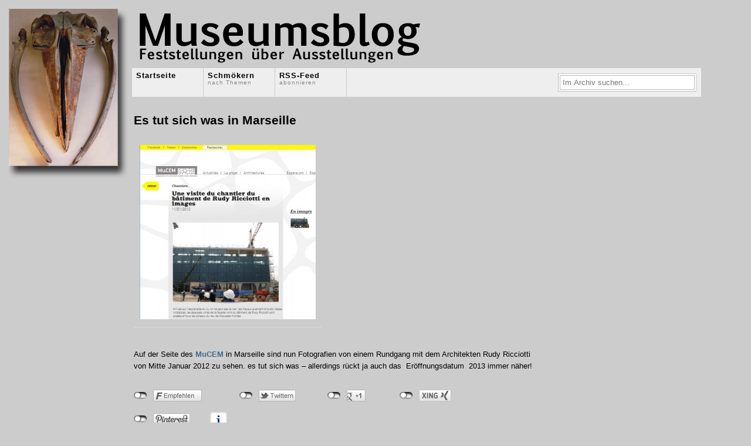

--- FILE ---
content_type: text/html; charset=UTF-8
request_url: http://www.museumsblog.de/2012/01/es-tut-sich-was-in-marseille.html
body_size: 10364
content:
<!DOCTYPE html PUBLIC "-//W3C//DTD XHTML 1.0 Transitional//EN" 
"http://www.w3.org/TR/xhtml1/DTD/xhtml1-transitional.dtd">

<html xmlns="http://www.w3.org/1999/xhtml">
<head profile="http://gmpg.org/xfn/11">
<meta http-equiv="Content-Type" content="text/html; charset=UTF-8" />
<title>  Es tut sich was in Marseille - Museumsblog</title>
<meta http-equiv="Content-Type" content="text/html; charset=utf-8"/>
<meta name="generator" content="WordPress 6.7.4" />
<link rel="stylesheet" href="http://www.museumsblog.de/wp-content/themes/gridfocus/style.css" type="text/css" media="screen" />
<link rel="alternate" type="application/rss+xml" title="Museumsblog RSS Feed" href="http://www.museumsblog.de/feed" />
<meta name='robots' content='max-image-preview:large' />
	<style>img:is([sizes="auto" i], [sizes^="auto," i]) { contain-intrinsic-size: 3000px 1500px }</style>
	<link rel='dns-prefetch' href='//www.museumsblog.de' />
<link rel="alternate" type="application/rss+xml" title="Museumsblog &raquo; Es tut sich was in Marseille-Kommentar-Feed" href="http://www.museumsblog.de/2012/01/es-tut-sich-was-in-marseille.html/feed" />
<script type="text/javascript">
/* <![CDATA[ */
window._wpemojiSettings = {"baseUrl":"https:\/\/s.w.org\/images\/core\/emoji\/15.0.3\/72x72\/","ext":".png","svgUrl":"https:\/\/s.w.org\/images\/core\/emoji\/15.0.3\/svg\/","svgExt":".svg","source":{"concatemoji":"http:\/\/www.museumsblog.de\/wp-includes\/js\/wp-emoji-release.min.js?ver=6.7.4"}};
/*! This file is auto-generated */
!function(i,n){var o,s,e;function c(e){try{var t={supportTests:e,timestamp:(new Date).valueOf()};sessionStorage.setItem(o,JSON.stringify(t))}catch(e){}}function p(e,t,n){e.clearRect(0,0,e.canvas.width,e.canvas.height),e.fillText(t,0,0);var t=new Uint32Array(e.getImageData(0,0,e.canvas.width,e.canvas.height).data),r=(e.clearRect(0,0,e.canvas.width,e.canvas.height),e.fillText(n,0,0),new Uint32Array(e.getImageData(0,0,e.canvas.width,e.canvas.height).data));return t.every(function(e,t){return e===r[t]})}function u(e,t,n){switch(t){case"flag":return n(e,"\ud83c\udff3\ufe0f\u200d\u26a7\ufe0f","\ud83c\udff3\ufe0f\u200b\u26a7\ufe0f")?!1:!n(e,"\ud83c\uddfa\ud83c\uddf3","\ud83c\uddfa\u200b\ud83c\uddf3")&&!n(e,"\ud83c\udff4\udb40\udc67\udb40\udc62\udb40\udc65\udb40\udc6e\udb40\udc67\udb40\udc7f","\ud83c\udff4\u200b\udb40\udc67\u200b\udb40\udc62\u200b\udb40\udc65\u200b\udb40\udc6e\u200b\udb40\udc67\u200b\udb40\udc7f");case"emoji":return!n(e,"\ud83d\udc26\u200d\u2b1b","\ud83d\udc26\u200b\u2b1b")}return!1}function f(e,t,n){var r="undefined"!=typeof WorkerGlobalScope&&self instanceof WorkerGlobalScope?new OffscreenCanvas(300,150):i.createElement("canvas"),a=r.getContext("2d",{willReadFrequently:!0}),o=(a.textBaseline="top",a.font="600 32px Arial",{});return e.forEach(function(e){o[e]=t(a,e,n)}),o}function t(e){var t=i.createElement("script");t.src=e,t.defer=!0,i.head.appendChild(t)}"undefined"!=typeof Promise&&(o="wpEmojiSettingsSupports",s=["flag","emoji"],n.supports={everything:!0,everythingExceptFlag:!0},e=new Promise(function(e){i.addEventListener("DOMContentLoaded",e,{once:!0})}),new Promise(function(t){var n=function(){try{var e=JSON.parse(sessionStorage.getItem(o));if("object"==typeof e&&"number"==typeof e.timestamp&&(new Date).valueOf()<e.timestamp+604800&&"object"==typeof e.supportTests)return e.supportTests}catch(e){}return null}();if(!n){if("undefined"!=typeof Worker&&"undefined"!=typeof OffscreenCanvas&&"undefined"!=typeof URL&&URL.createObjectURL&&"undefined"!=typeof Blob)try{var e="postMessage("+f.toString()+"("+[JSON.stringify(s),u.toString(),p.toString()].join(",")+"));",r=new Blob([e],{type:"text/javascript"}),a=new Worker(URL.createObjectURL(r),{name:"wpTestEmojiSupports"});return void(a.onmessage=function(e){c(n=e.data),a.terminate(),t(n)})}catch(e){}c(n=f(s,u,p))}t(n)}).then(function(e){for(var t in e)n.supports[t]=e[t],n.supports.everything=n.supports.everything&&n.supports[t],"flag"!==t&&(n.supports.everythingExceptFlag=n.supports.everythingExceptFlag&&n.supports[t]);n.supports.everythingExceptFlag=n.supports.everythingExceptFlag&&!n.supports.flag,n.DOMReady=!1,n.readyCallback=function(){n.DOMReady=!0}}).then(function(){return e}).then(function(){var e;n.supports.everything||(n.readyCallback(),(e=n.source||{}).concatemoji?t(e.concatemoji):e.wpemoji&&e.twemoji&&(t(e.twemoji),t(e.wpemoji)))}))}((window,document),window._wpemojiSettings);
/* ]]> */
</script>
<link rel='stylesheet' id='twoclick-social-media-buttons-css' href='http://www.museumsblog.de/wp-content/plugins/2-click-socialmedia-buttons/css/socialshareprivacy-min.css?ver=1.6.4' type='text/css' media='all' />
<style id='wp-emoji-styles-inline-css' type='text/css'>

	img.wp-smiley, img.emoji {
		display: inline !important;
		border: none !important;
		box-shadow: none !important;
		height: 1em !important;
		width: 1em !important;
		margin: 0 0.07em !important;
		vertical-align: -0.1em !important;
		background: none !important;
		padding: 0 !important;
	}
</style>
<link rel='stylesheet' id='wp-block-library-css' href='http://www.museumsblog.de/wp-includes/css/dist/block-library/style.min.css?ver=6.7.4' type='text/css' media='all' />
<style id='classic-theme-styles-inline-css' type='text/css'>
/*! This file is auto-generated */
.wp-block-button__link{color:#fff;background-color:#32373c;border-radius:9999px;box-shadow:none;text-decoration:none;padding:calc(.667em + 2px) calc(1.333em + 2px);font-size:1.125em}.wp-block-file__button{background:#32373c;color:#fff;text-decoration:none}
</style>
<style id='global-styles-inline-css' type='text/css'>
:root{--wp--preset--aspect-ratio--square: 1;--wp--preset--aspect-ratio--4-3: 4/3;--wp--preset--aspect-ratio--3-4: 3/4;--wp--preset--aspect-ratio--3-2: 3/2;--wp--preset--aspect-ratio--2-3: 2/3;--wp--preset--aspect-ratio--16-9: 16/9;--wp--preset--aspect-ratio--9-16: 9/16;--wp--preset--color--black: #000000;--wp--preset--color--cyan-bluish-gray: #abb8c3;--wp--preset--color--white: #ffffff;--wp--preset--color--pale-pink: #f78da7;--wp--preset--color--vivid-red: #cf2e2e;--wp--preset--color--luminous-vivid-orange: #ff6900;--wp--preset--color--luminous-vivid-amber: #fcb900;--wp--preset--color--light-green-cyan: #7bdcb5;--wp--preset--color--vivid-green-cyan: #00d084;--wp--preset--color--pale-cyan-blue: #8ed1fc;--wp--preset--color--vivid-cyan-blue: #0693e3;--wp--preset--color--vivid-purple: #9b51e0;--wp--preset--gradient--vivid-cyan-blue-to-vivid-purple: linear-gradient(135deg,rgba(6,147,227,1) 0%,rgb(155,81,224) 100%);--wp--preset--gradient--light-green-cyan-to-vivid-green-cyan: linear-gradient(135deg,rgb(122,220,180) 0%,rgb(0,208,130) 100%);--wp--preset--gradient--luminous-vivid-amber-to-luminous-vivid-orange: linear-gradient(135deg,rgba(252,185,0,1) 0%,rgba(255,105,0,1) 100%);--wp--preset--gradient--luminous-vivid-orange-to-vivid-red: linear-gradient(135deg,rgba(255,105,0,1) 0%,rgb(207,46,46) 100%);--wp--preset--gradient--very-light-gray-to-cyan-bluish-gray: linear-gradient(135deg,rgb(238,238,238) 0%,rgb(169,184,195) 100%);--wp--preset--gradient--cool-to-warm-spectrum: linear-gradient(135deg,rgb(74,234,220) 0%,rgb(151,120,209) 20%,rgb(207,42,186) 40%,rgb(238,44,130) 60%,rgb(251,105,98) 80%,rgb(254,248,76) 100%);--wp--preset--gradient--blush-light-purple: linear-gradient(135deg,rgb(255,206,236) 0%,rgb(152,150,240) 100%);--wp--preset--gradient--blush-bordeaux: linear-gradient(135deg,rgb(254,205,165) 0%,rgb(254,45,45) 50%,rgb(107,0,62) 100%);--wp--preset--gradient--luminous-dusk: linear-gradient(135deg,rgb(255,203,112) 0%,rgb(199,81,192) 50%,rgb(65,88,208) 100%);--wp--preset--gradient--pale-ocean: linear-gradient(135deg,rgb(255,245,203) 0%,rgb(182,227,212) 50%,rgb(51,167,181) 100%);--wp--preset--gradient--electric-grass: linear-gradient(135deg,rgb(202,248,128) 0%,rgb(113,206,126) 100%);--wp--preset--gradient--midnight: linear-gradient(135deg,rgb(2,3,129) 0%,rgb(40,116,252) 100%);--wp--preset--font-size--small: 13px;--wp--preset--font-size--medium: 20px;--wp--preset--font-size--large: 36px;--wp--preset--font-size--x-large: 42px;--wp--preset--spacing--20: 0.44rem;--wp--preset--spacing--30: 0.67rem;--wp--preset--spacing--40: 1rem;--wp--preset--spacing--50: 1.5rem;--wp--preset--spacing--60: 2.25rem;--wp--preset--spacing--70: 3.38rem;--wp--preset--spacing--80: 5.06rem;--wp--preset--shadow--natural: 6px 6px 9px rgba(0, 0, 0, 0.2);--wp--preset--shadow--deep: 12px 12px 50px rgba(0, 0, 0, 0.4);--wp--preset--shadow--sharp: 6px 6px 0px rgba(0, 0, 0, 0.2);--wp--preset--shadow--outlined: 6px 6px 0px -3px rgba(255, 255, 255, 1), 6px 6px rgba(0, 0, 0, 1);--wp--preset--shadow--crisp: 6px 6px 0px rgba(0, 0, 0, 1);}:where(.is-layout-flex){gap: 0.5em;}:where(.is-layout-grid){gap: 0.5em;}body .is-layout-flex{display: flex;}.is-layout-flex{flex-wrap: wrap;align-items: center;}.is-layout-flex > :is(*, div){margin: 0;}body .is-layout-grid{display: grid;}.is-layout-grid > :is(*, div){margin: 0;}:where(.wp-block-columns.is-layout-flex){gap: 2em;}:where(.wp-block-columns.is-layout-grid){gap: 2em;}:where(.wp-block-post-template.is-layout-flex){gap: 1.25em;}:where(.wp-block-post-template.is-layout-grid){gap: 1.25em;}.has-black-color{color: var(--wp--preset--color--black) !important;}.has-cyan-bluish-gray-color{color: var(--wp--preset--color--cyan-bluish-gray) !important;}.has-white-color{color: var(--wp--preset--color--white) !important;}.has-pale-pink-color{color: var(--wp--preset--color--pale-pink) !important;}.has-vivid-red-color{color: var(--wp--preset--color--vivid-red) !important;}.has-luminous-vivid-orange-color{color: var(--wp--preset--color--luminous-vivid-orange) !important;}.has-luminous-vivid-amber-color{color: var(--wp--preset--color--luminous-vivid-amber) !important;}.has-light-green-cyan-color{color: var(--wp--preset--color--light-green-cyan) !important;}.has-vivid-green-cyan-color{color: var(--wp--preset--color--vivid-green-cyan) !important;}.has-pale-cyan-blue-color{color: var(--wp--preset--color--pale-cyan-blue) !important;}.has-vivid-cyan-blue-color{color: var(--wp--preset--color--vivid-cyan-blue) !important;}.has-vivid-purple-color{color: var(--wp--preset--color--vivid-purple) !important;}.has-black-background-color{background-color: var(--wp--preset--color--black) !important;}.has-cyan-bluish-gray-background-color{background-color: var(--wp--preset--color--cyan-bluish-gray) !important;}.has-white-background-color{background-color: var(--wp--preset--color--white) !important;}.has-pale-pink-background-color{background-color: var(--wp--preset--color--pale-pink) !important;}.has-vivid-red-background-color{background-color: var(--wp--preset--color--vivid-red) !important;}.has-luminous-vivid-orange-background-color{background-color: var(--wp--preset--color--luminous-vivid-orange) !important;}.has-luminous-vivid-amber-background-color{background-color: var(--wp--preset--color--luminous-vivid-amber) !important;}.has-light-green-cyan-background-color{background-color: var(--wp--preset--color--light-green-cyan) !important;}.has-vivid-green-cyan-background-color{background-color: var(--wp--preset--color--vivid-green-cyan) !important;}.has-pale-cyan-blue-background-color{background-color: var(--wp--preset--color--pale-cyan-blue) !important;}.has-vivid-cyan-blue-background-color{background-color: var(--wp--preset--color--vivid-cyan-blue) !important;}.has-vivid-purple-background-color{background-color: var(--wp--preset--color--vivid-purple) !important;}.has-black-border-color{border-color: var(--wp--preset--color--black) !important;}.has-cyan-bluish-gray-border-color{border-color: var(--wp--preset--color--cyan-bluish-gray) !important;}.has-white-border-color{border-color: var(--wp--preset--color--white) !important;}.has-pale-pink-border-color{border-color: var(--wp--preset--color--pale-pink) !important;}.has-vivid-red-border-color{border-color: var(--wp--preset--color--vivid-red) !important;}.has-luminous-vivid-orange-border-color{border-color: var(--wp--preset--color--luminous-vivid-orange) !important;}.has-luminous-vivid-amber-border-color{border-color: var(--wp--preset--color--luminous-vivid-amber) !important;}.has-light-green-cyan-border-color{border-color: var(--wp--preset--color--light-green-cyan) !important;}.has-vivid-green-cyan-border-color{border-color: var(--wp--preset--color--vivid-green-cyan) !important;}.has-pale-cyan-blue-border-color{border-color: var(--wp--preset--color--pale-cyan-blue) !important;}.has-vivid-cyan-blue-border-color{border-color: var(--wp--preset--color--vivid-cyan-blue) !important;}.has-vivid-purple-border-color{border-color: var(--wp--preset--color--vivid-purple) !important;}.has-vivid-cyan-blue-to-vivid-purple-gradient-background{background: var(--wp--preset--gradient--vivid-cyan-blue-to-vivid-purple) !important;}.has-light-green-cyan-to-vivid-green-cyan-gradient-background{background: var(--wp--preset--gradient--light-green-cyan-to-vivid-green-cyan) !important;}.has-luminous-vivid-amber-to-luminous-vivid-orange-gradient-background{background: var(--wp--preset--gradient--luminous-vivid-amber-to-luminous-vivid-orange) !important;}.has-luminous-vivid-orange-to-vivid-red-gradient-background{background: var(--wp--preset--gradient--luminous-vivid-orange-to-vivid-red) !important;}.has-very-light-gray-to-cyan-bluish-gray-gradient-background{background: var(--wp--preset--gradient--very-light-gray-to-cyan-bluish-gray) !important;}.has-cool-to-warm-spectrum-gradient-background{background: var(--wp--preset--gradient--cool-to-warm-spectrum) !important;}.has-blush-light-purple-gradient-background{background: var(--wp--preset--gradient--blush-light-purple) !important;}.has-blush-bordeaux-gradient-background{background: var(--wp--preset--gradient--blush-bordeaux) !important;}.has-luminous-dusk-gradient-background{background: var(--wp--preset--gradient--luminous-dusk) !important;}.has-pale-ocean-gradient-background{background: var(--wp--preset--gradient--pale-ocean) !important;}.has-electric-grass-gradient-background{background: var(--wp--preset--gradient--electric-grass) !important;}.has-midnight-gradient-background{background: var(--wp--preset--gradient--midnight) !important;}.has-small-font-size{font-size: var(--wp--preset--font-size--small) !important;}.has-medium-font-size{font-size: var(--wp--preset--font-size--medium) !important;}.has-large-font-size{font-size: var(--wp--preset--font-size--large) !important;}.has-x-large-font-size{font-size: var(--wp--preset--font-size--x-large) !important;}
:where(.wp-block-post-template.is-layout-flex){gap: 1.25em;}:where(.wp-block-post-template.is-layout-grid){gap: 1.25em;}
:where(.wp-block-columns.is-layout-flex){gap: 2em;}:where(.wp-block-columns.is-layout-grid){gap: 2em;}
:root :where(.wp-block-pullquote){font-size: 1.5em;line-height: 1.6;}
</style>
<link rel='stylesheet' id='taxopress-frontend-css-css' href='http://www.museumsblog.de/wp-content/plugins/simple-tags/assets/frontend/css/frontend.css?ver=3.33.0' type='text/css' media='all' />
<style id='akismet-widget-style-inline-css' type='text/css'>

			.a-stats {
				--akismet-color-mid-green: #357b49;
				--akismet-color-white: #fff;
				--akismet-color-light-grey: #f6f7f7;

				max-width: 350px;
				width: auto;
			}

			.a-stats * {
				all: unset;
				box-sizing: border-box;
			}

			.a-stats strong {
				font-weight: 600;
			}

			.a-stats a.a-stats__link,
			.a-stats a.a-stats__link:visited,
			.a-stats a.a-stats__link:active {
				background: var(--akismet-color-mid-green);
				border: none;
				box-shadow: none;
				border-radius: 8px;
				color: var(--akismet-color-white);
				cursor: pointer;
				display: block;
				font-family: -apple-system, BlinkMacSystemFont, 'Segoe UI', 'Roboto', 'Oxygen-Sans', 'Ubuntu', 'Cantarell', 'Helvetica Neue', sans-serif;
				font-weight: 500;
				padding: 12px;
				text-align: center;
				text-decoration: none;
				transition: all 0.2s ease;
			}

			/* Extra specificity to deal with TwentyTwentyOne focus style */
			.widget .a-stats a.a-stats__link:focus {
				background: var(--akismet-color-mid-green);
				color: var(--akismet-color-white);
				text-decoration: none;
			}

			.a-stats a.a-stats__link:hover {
				filter: brightness(110%);
				box-shadow: 0 4px 12px rgba(0, 0, 0, 0.06), 0 0 2px rgba(0, 0, 0, 0.16);
			}

			.a-stats .count {
				color: var(--akismet-color-white);
				display: block;
				font-size: 1.5em;
				line-height: 1.4;
				padding: 0 13px;
				white-space: nowrap;
			}
		
</style>
<script type="text/javascript" src="https://ajax.googleapis.com/ajax/libs/prototype/1.7.1.0/prototype.js?ver=1.7.1" id="prototype-js"></script>
<script type="text/javascript" src="https://ajax.googleapis.com/ajax/libs/scriptaculous/1.9.0/scriptaculous.js?ver=1.9.0" id="scriptaculous-root-js"></script>
<script type="text/javascript" src="https://ajax.googleapis.com/ajax/libs/scriptaculous/1.9.0/effects.js?ver=1.9.0" id="scriptaculous-effects-js"></script>
<script type="text/javascript" src="http://www.museumsblog.de/wp-content/plugins/lightbox-2/lightbox-resize.js?ver=1.8" id="lightbox-js"></script>
<script type="text/javascript" src="http://www.museumsblog.de/wp-includes/js/jquery/jquery.min.js?ver=3.7.1" id="jquery-core-js"></script>
<script type="text/javascript" src="http://www.museumsblog.de/wp-includes/js/jquery/jquery-migrate.min.js?ver=3.4.1" id="jquery-migrate-js"></script>
<script type="text/javascript" src="http://www.museumsblog.de/wp-content/plugins/simple-tags/assets/frontend/js/frontend.js?ver=3.33.0" id="taxopress-frontend-js-js"></script>
<link rel="https://api.w.org/" href="http://www.museumsblog.de/wp-json/" /><link rel="alternate" title="JSON" type="application/json" href="http://www.museumsblog.de/wp-json/wp/v2/posts/2239" /><link rel="EditURI" type="application/rsd+xml" title="RSD" href="http://www.museumsblog.de/xmlrpc.php?rsd" />
<meta name="generator" content="WordPress 6.7.4" />
<link rel="canonical" href="http://www.museumsblog.de/2012/01/es-tut-sich-was-in-marseille.html" />
<link rel='shortlink' href='http://www.museumsblog.de/?p=2239' />
<link rel="alternate" title="oEmbed (JSON)" type="application/json+oembed" href="http://www.museumsblog.de/wp-json/oembed/1.0/embed?url=http%3A%2F%2Fwww.museumsblog.de%2F2012%2F01%2Fes-tut-sich-was-in-marseille.html" />
<link rel="alternate" title="oEmbed (XML)" type="text/xml+oembed" href="http://www.museumsblog.de/wp-json/oembed/1.0/embed?url=http%3A%2F%2Fwww.museumsblog.de%2F2012%2F01%2Fes-tut-sich-was-in-marseille.html&#038;format=xml" />

<!-- Article Thumbnail -->
<link href="http://www.museumsblog.de/wp-content/uploads/2012/01/mucem01.jpg" rel="image_src" />

<!-- OpenGraph Tags (added by 2-Click Social Media Buttons) -->
<meta property="og:site_name" content="Museumsblog"/>
<meta property="og:locale" content="de_DE"/>
<meta property="og:locale:alternate" content="de_DE"/>
<meta property="og:type" content="article"/>
<meta property="og:title" content="Es tut sich was in Marseille"/>
<meta property="og:url" content="http://www.museumsblog.de/2012/01/es-tut-sich-was-in-marseille.html"/>
<meta property="og:image" content="http://www.museumsblog.de/wp-content/uploads/2012/01/mucem01.jpg"/>
<meta property="og:description" content="

&nbsp;

Auf der Seite des MuCEM in Marseille sind nun Fotografien von einem Rundgang mit dem Architekten Rudy Ricciotti von Mitte Januar 2012 zu sehen. es tut sich was - allerdings rückt ja auch das  Eröffnungsdatum  2013 immer näher!
"/>
<!-- /OpenGraph Tags -->


	<!-- begin lightbox scripts -->
	<script type="text/javascript">
    //<![CDATA[
    document.write('<link rel="stylesheet" href="http://www.museumsblog.de/wp-content/plugins/lightbox-2/Themes/Dark Grey/lightbox.css" type="text/css" media="screen" />');
    //]]>
    </script>
	<!-- end lightbox scripts -->
</head>
<body><a href="http://www.museumsblog.de/"><img src="http://www.museumsblog.de/wp-content/themes/gridfocus/images/museumsblog.png" style="border:none;position:absolute;top:10px;left:15px;"></a>
<div id="wrapper">
	
	<div id="masthead" class="fix">
		<a href="http://www.museumsblog.de/"><img src="http://www.museumsblog.de/wp-content/themes/gridfocus/images/header.png" style="border:none;"></a>
		<!-- 
<div id="blogLead">
			<img src="http://www.museumsblog.de/wp-content/themes/gridfocus/images/avatar.png" alt="Icon" />
			<p id="authorIntro">Feststellungen über Ausstellungen</p>
		</div>
 -->
	</div>
	
	<div class="navStripWrapper">
	
	<ul class="nav fix">
		<li><a href="http://www.museumsblog.de/" title="Return to the the frontpage">Startseite<br /></a></li>
		<li><a id="triggerCatID" href="#" title="Show categories">Schmökern<br /><span>nach Themen</span></a></li>
		<li class="last"><a href="http://www.museumsblog.de/feed" title="Subscribe to the main feed via RSS">RSS-Feed<br /><span>abonnieren</span></a></li>
		<li id="searchBar1" class="searchField">
			<div>
				<form method="get" id="searchForm1" action="http://www.museumsblog.de/">
				<span><input type="text" value="Im Archiv suchen..." onfocus="if (this.value == 'Im Archiv suchen...') {this.value = '';}" onblur="if (this.value == '') {this.value = 'Im Archiv suchen...';}" name="s" id="s1" /></span>
				</form>
			</div>
		</li>
	</ul>

	<div id="headerStrip" class="toggleCategories fix" style="display: none;"> 
		<ul class="fix">
			<li class="cat-item cat-item-1"><a href="http://www.museumsblog.de/category/allgemein">Allgemein</a>
</li>
	<li class="cat-item cat-item-62"><a href="http://www.museumsblog.de/category/archaologie">Archäologie</a>
</li>
	<li class="cat-item cat-item-16"><a href="http://www.museumsblog.de/category/architektur">Architektur</a>
</li>
	<li class="cat-item cat-item-54"><a href="http://www.museumsblog.de/category/austausch">Austausch</a>
</li>
	<li class="cat-item cat-item-61"><a href="http://www.museumsblog.de/category/besucherzahlen">Besucherzahlen</a>
</li>
	<li class="cat-item cat-item-66"><a href="http://www.museumsblog.de/category/beutekunst">Beutekunst</a>
</li>
	<li class="cat-item cat-item-22"><a href="http://www.museumsblog.de/category/dhm">DHM</a>
</li>
	<li class="cat-item cat-item-46"><a href="http://www.museumsblog.de/category/documenta">Documenta</a>
</li>
	<li class="cat-item cat-item-44"><a href="http://www.museumsblog.de/category/ecomusee">Ecomusée</a>
</li>
	<li class="cat-item cat-item-19"><a href="http://www.museumsblog.de/category/erinnerung">Erinnerung</a>
</li>
	<li class="cat-item cat-item-3"><a href="http://www.museumsblog.de/category/ethnologie">Ethnologie</a>
</li>
	<li class="cat-item cat-item-67"><a href="http://www.museumsblog.de/category/europaische-kulturhauptstadt">europäische Kulturhauptstadt</a>
</li>
	<li class="cat-item cat-item-70"><a href="http://www.museumsblog.de/category/figurinen">Figurinen</a>
</li>
	<li class="cat-item cat-item-41"><a href="http://www.museumsblog.de/category/fotografie">Fotografie</a>
</li>
	<li class="cat-item cat-item-15"><a href="http://www.museumsblog.de/category/frankfurt-am-main">Frankfurt am Main</a>
</li>
	<li class="cat-item cat-item-4"><a href="http://www.museumsblog.de/category/frankreich">Frankreich</a>
</li>
	<li class="cat-item cat-item-43"><a href="http://www.museumsblog.de/category/freilichtmuseum">Freilichtmuseum</a>
</li>
	<li class="cat-item cat-item-11"><a href="http://www.museumsblog.de/category/fusball">Fußball</a>
</li>
	<li class="cat-item cat-item-14"><a href="http://www.museumsblog.de/category/gelesen">Gelesen</a>
</li>
	<li class="cat-item cat-item-55"><a href="http://www.museumsblog.de/category/geschichte">Geschichte</a>
</li>
	<li class="cat-item cat-item-73"><a href="http://www.museumsblog.de/category/graz">Graz</a>
</li>
	<li class="cat-item cat-item-23"><a href="http://www.museumsblog.de/category/hamburg">Hamburg</a>
</li>
	<li class="cat-item cat-item-10"><a href="http://www.museumsblog.de/category/holocaust">Holocaust</a>
</li>
	<li class="cat-item cat-item-17"><a href="http://www.museumsblog.de/category/horen">Hören</a>
</li>
	<li class="cat-item cat-item-8"><a href="http://www.museumsblog.de/category/internet">Internet</a>
</li>
	<li class="cat-item cat-item-63"><a href="http://www.museumsblog.de/category/irak">Irak</a>
</li>
	<li class="cat-item cat-item-51"><a href="http://www.museumsblog.de/category/italien">Italien</a>
</li>
	<li class="cat-item cat-item-50"><a href="http://www.museumsblog.de/category/judisches-museum">jüdisches Museum</a>
</li>
	<li class="cat-item cat-item-69"><a href="http://www.museumsblog.de/category/kindermuseum">Kindermuseum</a>
</li>
	<li class="cat-item cat-item-20"><a href="http://www.museumsblog.de/category/kunst">Kunst</a>
</li>
	<li class="cat-item cat-item-75"><a href="http://www.museumsblog.de/category/landschaftspark">Landschaftspark</a>
</li>
	<li class="cat-item cat-item-18"><a href="http://www.museumsblog.de/category/literatur">Literatur</a>
</li>
	<li class="cat-item cat-item-28"><a href="http://www.museumsblog.de/category/louvre">Louvre</a>
</li>
	<li class="cat-item cat-item-76"><a href="http://www.museumsblog.de/category/maison-de-lhistoire-de-france">Maison de l&#039;Histoire de France</a>
</li>
	<li class="cat-item cat-item-38"><a href="http://www.museumsblog.de/category/marseille">Marseille</a>
</li>
	<li class="cat-item cat-item-24"><a href="http://www.museumsblog.de/category/migration">Migration</a>
</li>
	<li class="cat-item cat-item-31"><a href="http://www.museumsblog.de/category/militarmuseum">Militärmuseum</a>
</li>
	<li class="cat-item cat-item-26"><a href="http://www.museumsblog.de/category/mucem">Mucem</a>
</li>
	<li class="cat-item cat-item-35"><a href="http://www.museumsblog.de/category/munchen">München</a>
</li>
	<li class="cat-item cat-item-30"><a href="http://www.museumsblog.de/category/museologie">Museologie</a>
</li>
	<li class="cat-item cat-item-32"><a href="http://www.museumsblog.de/category/nationalsozialismus">Nationalsozialismus</a>
</li>
	<li class="cat-item cat-item-42"><a href="http://www.museumsblog.de/category/naturwissenschaftliches-museum">naturwissenschaftliches Museum</a>
</li>
	<li class="cat-item cat-item-65"><a href="http://www.museumsblog.de/category/niederlande">Niederlande</a>
</li>
	<li class="cat-item cat-item-74"><a href="http://www.museumsblog.de/category/orte">Orte</a>
<ul class='children'>
	<li class="cat-item cat-item-27"><a href="http://www.museumsblog.de/category/orte/abu-dhabi">Abu Dhabi</a>
</li>
	<li class="cat-item cat-item-39"><a href="http://www.museumsblog.de/category/orte/barcelona">Barcelona</a>
</li>
	<li class="cat-item cat-item-21"><a href="http://www.museumsblog.de/category/orte/berlin">Berlin</a>
</li>
	<li class="cat-item cat-item-7"><a href="http://www.museumsblog.de/category/orte/darmstadt">Darmstadt</a>
</li>
	<li class="cat-item cat-item-13"><a href="http://www.museumsblog.de/category/orte/dresden">Dresden</a>
</li>
	<li class="cat-item cat-item-37"><a href="http://www.museumsblog.de/category/orte/england">England</a>
</li>
	<li class="cat-item cat-item-53"><a href="http://www.museumsblog.de/category/orte/florenz">Florenz</a>
</li>
</ul>
</li>
	<li class="cat-item cat-item-48"><a href="http://www.museumsblog.de/category/osterreich">Österreich</a>
</li>
	<li class="cat-item cat-item-5"><a href="http://www.museumsblog.de/category/paris">Paris</a>
</li>
	<li class="cat-item cat-item-60"><a href="http://www.museumsblog.de/category/personalia">Personalia</a>
</li>
	<li class="cat-item cat-item-6"><a href="http://www.museumsblog.de/category/quai-branly">Quai Branly</a>
</li>
	<li class="cat-item cat-item-58"><a href="http://www.museumsblog.de/category/restitution">Restitution</a>
</li>
	<li class="cat-item cat-item-47"><a href="http://www.museumsblog.de/category/sachsen-anhalt">Sachsen-Anhalt</a>
</li>
	<li class="cat-item cat-item-71"><a href="http://www.museumsblog.de/category/schweden">Schweden</a>
</li>
	<li class="cat-item cat-item-29"><a href="http://www.museumsblog.de/category/schweiz">Schweiz</a>
</li>
	<li class="cat-item cat-item-45"><a href="http://www.museumsblog.de/category/second-life">Second Life</a>
</li>
	<li class="cat-item cat-item-64"><a href="http://www.museumsblog.de/category/sitzmobel">Sitzmöbel</a>
</li>
	<li class="cat-item cat-item-40"><a href="http://www.museumsblog.de/category/spanien">Spanien</a>
</li>
	<li class="cat-item cat-item-72"><a href="http://www.museumsblog.de/category/stadtmuseum">Stadtmuseum</a>
</li>
	<li class="cat-item cat-item-34"><a href="http://www.museumsblog.de/category/stellenanzeige">Stellenanzeige</a>
</li>
	<li class="cat-item cat-item-33"><a href="http://www.museumsblog.de/category/tagungen">Tagungen</a>
</li>
	<li class="cat-item cat-item-77"><a href="http://www.museumsblog.de/category/tiere">Tiere</a>
</li>
	<li class="cat-item cat-item-59"><a href="http://www.museumsblog.de/category/tip">Tip</a>
</li>
	<li class="cat-item cat-item-68"><a href="http://www.museumsblog.de/category/turkei">Türkei</a>
</li>
	<li class="cat-item cat-item-36"><a href="http://www.museumsblog.de/category/unterwegs">unterwegs</a>
</li>
	<li class="cat-item cat-item-56"><a href="http://www.museumsblog.de/category/usa">USA</a>
</li>
	<li class="cat-item cat-item-52"><a href="http://www.museumsblog.de/category/venedig">Venedig</a>
</li>
	<li class="cat-item cat-item-9"><a href="http://www.museumsblog.de/category/volkskunde">Volkskunde</a>
</li>
	<li class="cat-item cat-item-57"><a href="http://www.museumsblog.de/category/weltausstellung">Weltausstellung</a>
</li>
	<li class="cat-item cat-item-12"><a href="http://www.museumsblog.de/category/weltkulturerbe">Weltkulturerbe</a>
</li>
	<li class="cat-item cat-item-49"><a href="http://www.museumsblog.de/category/wien">Wien</a>
</li>
	<li class="cat-item cat-item-25"><a href="http://www.museumsblog.de/category/zeitgenossische-kunst">zeitgenössische Kunst</a>
</li>
		</ul>
	</div>
	
</div><div id="filler" class="fix">
	<div id="mainColumn" class="fix"><a name="main"></a>
				<div id="post-2239" class="post">
			<h2><a href="http://www.museumsblog.de/2012/01/es-tut-sich-was-in-marseille.html" title="Es tut sich was in Marseille">Es tut sich was in Marseille</a></h2>
			<div class="entry">
				<p><a href="http://www.museumsblog.de/wp-content/uploads/2012/01/mucem01.jpg" rel="lightbox[2239]"><img fetchpriority="high" decoding="async" class="aligncenter size-medium wp-image-2245" title="museumsblog: mucem 2012" src="http://www.museumsblog.de/wp-content/uploads/2012/01/mucem01-300x297.jpg" alt="" width="300" height="297" srcset="http://www.museumsblog.de/wp-content/uploads/2012/01/mucem01-300x297.jpg 300w, http://www.museumsblog.de/wp-content/uploads/2012/01/mucem01-150x150.jpg 150w, http://www.museumsblog.de/wp-content/uploads/2012/01/mucem01.jpg 399w" sizes="(max-width: 300px) 100vw, 300px" /></a></p>
<p>&nbsp;</p>
<p>Auf der Seite des <a href="http://www.mucem.org/fr/une-visite-du-chantier-du-btiment-de-rudy-ricciotti-en-images">MuCEM</a> in Marseille sind nun Fotografien von einem Rundgang mit dem Architekten Rudy Ricciotti von Mitte Januar 2012 zu sehen. es tut sich was &#8211; allerdings rückt ja auch das  Eröffnungsdatum  2013 immer näher!</p>
<p style="text-align: center;">
<div class="twoclick_social_bookmarks_post_2239 social_share_privacy clearfix 1.6.4 locale-de_DE sprite-de_DE"></div><div class="twoclick-js"><script type="text/javascript">/* <![CDATA[ */
jQuery(document).ready(function($){if($('.twoclick_social_bookmarks_post_2239')){$('.twoclick_social_bookmarks_post_2239').socialSharePrivacy({"services":{"facebook":{"status":"on","txt_info":"","perma_option":"off","action":"recommend","language":"de_DE"},"twitter":{"reply_to":"","tweet_text":"Es%20tut%20sich%20was%20in%20Marseille%20%C2%BB%20Museumsblog","status":"on","txt_info":"","perma_option":"off","language":"de","referrer_track":""},"gplus":{"status":"on","txt_info":"","perma_option":"off","referrer_track":""},"xing":{"status":"on","txt_info":"","perma_option":"off","language":"de","referrer_track":""},"pinterest":{"status":"on","the_excerpt":"Es tut sich was in Marseille","txt_info":"","perma_option":"off","media":"http:\/\/www.museumsblog.de\/wp-content\/uploads\/2012\/01\/mucem01.jpg"}},"txt_help":"","settings_perma":"","info_link":"","uri":"http:\/\/www.museumsblog.de\/2012\/01\/es-tut-sich-was-in-marseille.html","post_id":2239,"post_title_referrer_track":"Es+tut+sich+was+in+Marseille","display_infobox":"on"});}});
/* ]]&gt; */</script></div>			</div><div class="postMeta fix">
				<p class="container">
					<span class="date">Geschrieben von <a href="http://www.museumsblog.de/author/nina" title="Beiträge von Nina Gorgus" rel="author">Nina Gorgus</a> am 28. Januar 2012 17:38</span>
				</p>
			</div>
			<div class="entry meta">
				<p><span class="highlight">Kategorie:</span> <a href="http://www.museumsblog.de/category/frankreich" rel="category tag">Frankreich</a>, <a href="http://www.museumsblog.de/category/marseille" rel="category tag">Marseille</a>, <a href="http://www.museumsblog.de/category/mucem" rel="category tag">Mucem</a></p>
				<p><span class="highlight">Verschlagwortet:</span> </p>
			</div>
		</div>
		<div id="commentsContainer">
			
<!-- You can start editing here. -->

		<!-- If comments are open, but there are no comments. -->
	

<div id="respond">

<h3 id="respondTitle"><span class="hook">Schreiben Sie einen Kommentar <span class="cancel-comment-reply"><a rel="nofollow" id="cancel-comment-reply-link" href="/2012/01/es-tut-sich-was-in-marseille.html#respond" style="display:none;">&times;&nbsp;Antwort abbrechen</a></span></span></h3>


<form action="http://www.museumsblog.de/wp-comments-post.php" method="post" id="commentform">


<p class="contain"><input type="text" name="author" id="author" value="" size="22" tabindex="1" aria-required='true' />
<label for="author"><small>Name (erforderlich)</small></label></p>

<p class="contain"><input type="text" name="email" id="email" value="" size="22" tabindex="2" aria-required='true' />
<label for="email"><small>E-Mail (erforderlich)</small></label></p>

<p class="contain"><input type="text" name="url" id="url" value="" size="22" tabindex="3" />
<label for="url"><small>Website</small></label></p>

<!--<p><small><strong>XHTML:</strong> You can use these tags: <code>&lt;a href=&quot;&quot; title=&quot;&quot;&gt; &lt;abbr title=&quot;&quot;&gt; &lt;acronym title=&quot;&quot;&gt; &lt;b&gt; &lt;blockquote cite=&quot;&quot;&gt; &lt;cite&gt; &lt;code&gt; &lt;del datetime=&quot;&quot;&gt; &lt;em&gt; &lt;i&gt; &lt;q cite=&quot;&quot;&gt; &lt;s&gt; &lt;strike&gt; &lt;strong&gt; </code></small></p>-->

<p class="contain"><textarea name="comment" id="comment" cols="100%" rows="10" tabindex="4"></textarea></p>

<input name="submit" type="submit" id="submit" tabindex="5" value="Kommentar ver&ouml;ffentlichen" />
<input type='hidden' name='comment_post_ID' value='2239' id='comment_post_ID' />
<input type='hidden' name='comment_parent' id='comment_parent' value='0' />

<p style="display: none;"><input type="hidden" id="akismet_comment_nonce" name="akismet_comment_nonce" value="042ab95019" /></p><p style="display: none !important;" class="akismet-fields-container" data-prefix="ak_"><label>&#916;<textarea name="ak_hp_textarea" cols="45" rows="8" maxlength="100"></textarea></label><input type="hidden" id="ak_js_1" name="ak_js" value="236"/><script>document.getElementById( "ak_js_1" ).setAttribute( "value", ( new Date() ).getTime() );</script></p>
</form>


</div>
		</div>
			</div>
	<div class="secondaryColumn">
		</div>	<div class="secondaryColumn">
		</div></div>
	<div class="navStripWrapper">
	
	<ul class="nav fix">
		<li><a href="http://www.museumsblog.de/" title="Return to the the frontpage">Startseite<br /></a></li>
		<li><a id="triggerCatID" href="#" title="Show categories">Schmökern<br /><span>nach Themen</span></a></li>
		<li class="last"><a href="http://www.museumsblog.de/feed" title="Subscribe to the main feed via RSS">RSS-Feed<br /><span>abonnieren</span></a></li>
		<li id="searchBar1" class="searchField">
			<div>
				<form method="get" id="searchForm1" action="http://www.museumsblog.de/">
				<span><input type="text" value="Im Archiv suchen..." onfocus="if (this.value == 'Im Archiv suchen...') {this.value = '';}" onblur="if (this.value == '') {this.value = 'Im Archiv suchen...';}" name="s" id="s1" /></span>
				</form>
			</div>
		</li>
	</ul>

	<div id="footerStrip" class="toggleCategories fix" style="display: none;"> 
		<ul class="fix">
			<li class="cat-item cat-item-1"><a href="http://www.museumsblog.de/category/allgemein">Allgemein</a>
</li>
	<li class="cat-item cat-item-62"><a href="http://www.museumsblog.de/category/archaologie">Archäologie</a>
</li>
	<li class="cat-item cat-item-16"><a href="http://www.museumsblog.de/category/architektur">Architektur</a>
</li>
	<li class="cat-item cat-item-54"><a href="http://www.museumsblog.de/category/austausch">Austausch</a>
</li>
	<li class="cat-item cat-item-61"><a href="http://www.museumsblog.de/category/besucherzahlen">Besucherzahlen</a>
</li>
	<li class="cat-item cat-item-66"><a href="http://www.museumsblog.de/category/beutekunst">Beutekunst</a>
</li>
	<li class="cat-item cat-item-22"><a href="http://www.museumsblog.de/category/dhm">DHM</a>
</li>
	<li class="cat-item cat-item-46"><a href="http://www.museumsblog.de/category/documenta">Documenta</a>
</li>
	<li class="cat-item cat-item-44"><a href="http://www.museumsblog.de/category/ecomusee">Ecomusée</a>
</li>
	<li class="cat-item cat-item-19"><a href="http://www.museumsblog.de/category/erinnerung">Erinnerung</a>
</li>
	<li class="cat-item cat-item-3"><a href="http://www.museumsblog.de/category/ethnologie">Ethnologie</a>
</li>
	<li class="cat-item cat-item-67"><a href="http://www.museumsblog.de/category/europaische-kulturhauptstadt">europäische Kulturhauptstadt</a>
</li>
	<li class="cat-item cat-item-70"><a href="http://www.museumsblog.de/category/figurinen">Figurinen</a>
</li>
	<li class="cat-item cat-item-41"><a href="http://www.museumsblog.de/category/fotografie">Fotografie</a>
</li>
	<li class="cat-item cat-item-15"><a href="http://www.museumsblog.de/category/frankfurt-am-main">Frankfurt am Main</a>
</li>
	<li class="cat-item cat-item-4"><a href="http://www.museumsblog.de/category/frankreich">Frankreich</a>
</li>
	<li class="cat-item cat-item-43"><a href="http://www.museumsblog.de/category/freilichtmuseum">Freilichtmuseum</a>
</li>
	<li class="cat-item cat-item-11"><a href="http://www.museumsblog.de/category/fusball">Fußball</a>
</li>
	<li class="cat-item cat-item-14"><a href="http://www.museumsblog.de/category/gelesen">Gelesen</a>
</li>
	<li class="cat-item cat-item-55"><a href="http://www.museumsblog.de/category/geschichte">Geschichte</a>
</li>
	<li class="cat-item cat-item-73"><a href="http://www.museumsblog.de/category/graz">Graz</a>
</li>
	<li class="cat-item cat-item-23"><a href="http://www.museumsblog.de/category/hamburg">Hamburg</a>
</li>
	<li class="cat-item cat-item-10"><a href="http://www.museumsblog.de/category/holocaust">Holocaust</a>
</li>
	<li class="cat-item cat-item-17"><a href="http://www.museumsblog.de/category/horen">Hören</a>
</li>
	<li class="cat-item cat-item-8"><a href="http://www.museumsblog.de/category/internet">Internet</a>
</li>
	<li class="cat-item cat-item-63"><a href="http://www.museumsblog.de/category/irak">Irak</a>
</li>
	<li class="cat-item cat-item-51"><a href="http://www.museumsblog.de/category/italien">Italien</a>
</li>
	<li class="cat-item cat-item-50"><a href="http://www.museumsblog.de/category/judisches-museum">jüdisches Museum</a>
</li>
	<li class="cat-item cat-item-69"><a href="http://www.museumsblog.de/category/kindermuseum">Kindermuseum</a>
</li>
	<li class="cat-item cat-item-20"><a href="http://www.museumsblog.de/category/kunst">Kunst</a>
</li>
	<li class="cat-item cat-item-75"><a href="http://www.museumsblog.de/category/landschaftspark">Landschaftspark</a>
</li>
	<li class="cat-item cat-item-18"><a href="http://www.museumsblog.de/category/literatur">Literatur</a>
</li>
	<li class="cat-item cat-item-28"><a href="http://www.museumsblog.de/category/louvre">Louvre</a>
</li>
	<li class="cat-item cat-item-76"><a href="http://www.museumsblog.de/category/maison-de-lhistoire-de-france">Maison de l&#039;Histoire de France</a>
</li>
	<li class="cat-item cat-item-38"><a href="http://www.museumsblog.de/category/marseille">Marseille</a>
</li>
	<li class="cat-item cat-item-24"><a href="http://www.museumsblog.de/category/migration">Migration</a>
</li>
	<li class="cat-item cat-item-31"><a href="http://www.museumsblog.de/category/militarmuseum">Militärmuseum</a>
</li>
	<li class="cat-item cat-item-26"><a href="http://www.museumsblog.de/category/mucem">Mucem</a>
</li>
	<li class="cat-item cat-item-35"><a href="http://www.museumsblog.de/category/munchen">München</a>
</li>
	<li class="cat-item cat-item-30"><a href="http://www.museumsblog.de/category/museologie">Museologie</a>
</li>
	<li class="cat-item cat-item-32"><a href="http://www.museumsblog.de/category/nationalsozialismus">Nationalsozialismus</a>
</li>
	<li class="cat-item cat-item-42"><a href="http://www.museumsblog.de/category/naturwissenschaftliches-museum">naturwissenschaftliches Museum</a>
</li>
	<li class="cat-item cat-item-65"><a href="http://www.museumsblog.de/category/niederlande">Niederlande</a>
</li>
	<li class="cat-item cat-item-74"><a href="http://www.museumsblog.de/category/orte">Orte</a>
<ul class='children'>
	<li class="cat-item cat-item-27"><a href="http://www.museumsblog.de/category/orte/abu-dhabi">Abu Dhabi</a>
</li>
	<li class="cat-item cat-item-39"><a href="http://www.museumsblog.de/category/orte/barcelona">Barcelona</a>
</li>
	<li class="cat-item cat-item-21"><a href="http://www.museumsblog.de/category/orte/berlin">Berlin</a>
</li>
	<li class="cat-item cat-item-7"><a href="http://www.museumsblog.de/category/orte/darmstadt">Darmstadt</a>
</li>
	<li class="cat-item cat-item-13"><a href="http://www.museumsblog.de/category/orte/dresden">Dresden</a>
</li>
	<li class="cat-item cat-item-37"><a href="http://www.museumsblog.de/category/orte/england">England</a>
</li>
	<li class="cat-item cat-item-53"><a href="http://www.museumsblog.de/category/orte/florenz">Florenz</a>
</li>
</ul>
</li>
	<li class="cat-item cat-item-48"><a href="http://www.museumsblog.de/category/osterreich">Österreich</a>
</li>
	<li class="cat-item cat-item-5"><a href="http://www.museumsblog.de/category/paris">Paris</a>
</li>
	<li class="cat-item cat-item-60"><a href="http://www.museumsblog.de/category/personalia">Personalia</a>
</li>
	<li class="cat-item cat-item-6"><a href="http://www.museumsblog.de/category/quai-branly">Quai Branly</a>
</li>
	<li class="cat-item cat-item-58"><a href="http://www.museumsblog.de/category/restitution">Restitution</a>
</li>
	<li class="cat-item cat-item-47"><a href="http://www.museumsblog.de/category/sachsen-anhalt">Sachsen-Anhalt</a>
</li>
	<li class="cat-item cat-item-71"><a href="http://www.museumsblog.de/category/schweden">Schweden</a>
</li>
	<li class="cat-item cat-item-29"><a href="http://www.museumsblog.de/category/schweiz">Schweiz</a>
</li>
	<li class="cat-item cat-item-45"><a href="http://www.museumsblog.de/category/second-life">Second Life</a>
</li>
	<li class="cat-item cat-item-64"><a href="http://www.museumsblog.de/category/sitzmobel">Sitzmöbel</a>
</li>
	<li class="cat-item cat-item-40"><a href="http://www.museumsblog.de/category/spanien">Spanien</a>
</li>
	<li class="cat-item cat-item-72"><a href="http://www.museumsblog.de/category/stadtmuseum">Stadtmuseum</a>
</li>
	<li class="cat-item cat-item-34"><a href="http://www.museumsblog.de/category/stellenanzeige">Stellenanzeige</a>
</li>
	<li class="cat-item cat-item-33"><a href="http://www.museumsblog.de/category/tagungen">Tagungen</a>
</li>
	<li class="cat-item cat-item-77"><a href="http://www.museumsblog.de/category/tiere">Tiere</a>
</li>
	<li class="cat-item cat-item-59"><a href="http://www.museumsblog.de/category/tip">Tip</a>
</li>
	<li class="cat-item cat-item-68"><a href="http://www.museumsblog.de/category/turkei">Türkei</a>
</li>
	<li class="cat-item cat-item-36"><a href="http://www.museumsblog.de/category/unterwegs">unterwegs</a>
</li>
	<li class="cat-item cat-item-56"><a href="http://www.museumsblog.de/category/usa">USA</a>
</li>
	<li class="cat-item cat-item-52"><a href="http://www.museumsblog.de/category/venedig">Venedig</a>
</li>
	<li class="cat-item cat-item-9"><a href="http://www.museumsblog.de/category/volkskunde">Volkskunde</a>
</li>
	<li class="cat-item cat-item-57"><a href="http://www.museumsblog.de/category/weltausstellung">Weltausstellung</a>
</li>
	<li class="cat-item cat-item-12"><a href="http://www.museumsblog.de/category/weltkulturerbe">Weltkulturerbe</a>
</li>
	<li class="cat-item cat-item-49"><a href="http://www.museumsblog.de/category/wien">Wien</a>
</li>
	<li class="cat-item cat-item-25"><a href="http://www.museumsblog.de/category/zeitgenossische-kunst">zeitgenössische Kunst</a>
</li>
		</ul>
	</div>
	
</div>	<div id="footer" class="fix">
		<p class="left">Proudly powered by <a href="http://www.wordpress.com" title="Wordpress">Wordpress</a>, Theme <a href="http://5thirtyone.com/grid-focus" title="Grid Focus by: Derek Punsalan">Grid Focus</a> by Derek Punsalan <a href="http://5thirtyone.com">5thirtyone.com</a>.</p>
	</div>
</div>
<script type="text/javascript" src="http://www.museumsblog.de/wp-content/plugins/2-click-socialmedia-buttons/js/social_bookmarks-min.js?ver=1.6.4" id="twoclick-social-media-buttons-jquery-js"></script>
<script type="text/javascript" src="http://www.museumsblog.de/wp-includes/js/comment-reply.min.js?ver=6.7.4" id="comment-reply-js" async="async" data-wp-strategy="async"></script>
<script defer type="text/javascript" src="http://www.museumsblog.de/wp-content/plugins/akismet/_inc/akismet-frontend.js?ver=1743578153" id="akismet-frontend-js"></script>
<script src="http://www.museumsblog.de/wp-content/themes/gridfocus/js/functions.js" type="text/javascript" charset="utf-8"></script>
</body>
</html>

--- FILE ---
content_type: text/css
request_url: http://www.museumsblog.de/wp-content/themes/gridfocus/style.css
body_size: 9280
content:
/*  
Theme Name: Grid Focus
Theme URI: http://5thirtyone.com/
Description: Grid aligned WordPress theme
Version: 1.1
Author: Derek Punsalan
Author URI: http://5thirtyone.com/
Tags: white, grid, whitespace, minimal, clean, widgets

Grid Focus was designed and coded by Derek Punsalan. Find
more info about the guy at http://5hthirtyone.com

Notes: Inspired and created for minimalist, content focused blogs 
or websites. Customize, edit, poke, prod, and adapt to your own 
style. Please leave credit where credit is due so that others may
find the source for your site and adapt a suitable version for their
own website.

See line 53 for a collection of the main font rules - size, line-height,
and color - combined for your convenience.

*/

* {margin: 0;
	padding: 0;}
body {background: #ccc;
	color: #000;
	font-size:0.9em;
	font-family: arial, verdana, sans-serif;
	text-align: center;} 
h1 {font-size: 2em;}
h2 {font-size: 1.6em;}
h3 {font-size: 1.4em;}
h4 {font-size: 1.2em;}
a {color: #000;
	outline: none;
	text-decoration: none;}
a:hover {color: #3c6c92;}

/* =----------------------------------- oh the convenience */
#wrapper {/* 
		sets the minimum(s) for the entire site
		off of which everything else is based on
	*/
	font-size: 0.9em;line-height: 1.4em;position:absolute;left:220px;top:0px;}
	
.nav li {line-height: 1.0em;}
.nav li a {font-weight: bold;
	letter-spacing: 1px;}
.nav li a span {color: #888;
	font-size: 0.8em;
	font-weight: normal;}
.nav li a.focus span {color: #ccc;}
.nav li a:hover,
.nav li a.focus {color: #fff;}
.nav .searchField input {color: #777;}
.toggleCategories li a {color: #fff;}
.toggleCategories li a:hover {color: #ccc;}
.postMeta {font-size: 0.9em;}
.postMeta span.date {color: #333;border-top:1px solid #999;padding-top:1px;}
.postMeta span.comments a,
.postMeta span.date a {color: #3c6c92;}
.post h2 {line-height: 1.2em;}
.entry a, .secondaryColumn a, #commentsContainer h3 a, .commentlist .comment-author a {border-bottom: 1px solid #ddd;color: #3c6c92;font-weight: bold;}
.entry a:hover,
.secondaryColumn a:hover,
#commentsContainer h3 a:hover,
.commentlist .comment-author a:hover,
.commentlist .comment-meta a:hover {color: #3c6c92;
	border-bottom: 1px solid #3c6c92;}
.secondaryColumn a {font-weight: normal;}
.entry ul,.entry ol,.entry blockquote {color: #555;}
.entry blockquote {font-style: italic;}
.secondaryColumn h3,#commentsContainer h3 {font-size: 1.2em;}
#cancel-comment-reply-link {color: #3C6C92;font-size: 0.8em;}
.commentlist .comment-meta a {color: #777;}
.commentlist .comment-author cite {font-style: normal;font-weight: bold;}
.commentlist .comment-meta {font-size: 0.8em;}
#commentform p span input,#commentform span textarea {color: #333;font-family: arial,verdana,sans-serif;font-size: 1em;}
#paginateIndex {font-size: 0.9em;text-transform: uppercase;}
#footer {clear: both;}
#footer p a {font-weight: bold;color:#333;}

/* =----------------------------------- main structure */
#wrapper {margin: 10px auto;
	text-align: left;
	width: 970px;
	padding: 0 5px;}
#masthead {padding: 7px 0
}
#filler {}
#mainColumn {float: left;
	margin: 28px 0 0 0;
	width: 700px;}
.secondaryColumn {float: left;
	margin: 28px 0 0 30px;
	overflow: hidden;
	width: 240px;}

/* =----------------------------------- header elements */
#masthead h1 {float: left;
	margin: 15px 0 0 7px;}
#masthead h1 a {text-transform: uppercase;
	width: 400px;}
#blogLead img {background: #fff;
	border: 1px solid #bbb;
	float: right;
	height: 42px;
	margin: 0 7px;
	padding: 2px;
	width: 42px;}
#authorIntro {float: right;
	margin: 8px 0 0 0;
	width: 340px;}

/* =----------------------------------- top + bottom navigation */
.navStripWrapper {position: relative;
	clear: both;}
.nav {background: #eee;}
.nav li {border-right: 1px solid #ccc;
	display: block;
	float: left;}
.nav li a {display: block;
	padding: 7px 4px 0 7px;
	width: 110px;
	height: 42px;}
.nav li a span {}
.nav li a:hover {background: #333;}
.nav li a.focus {background: #3c6c92;}
.nav li.searchField {float: right;
	border: 0;}
.nav .searchField div {margin: 9px 8px 0 0;}
.nav .searchField span {background: #fff;
	border: 1px solid #ccc;
	border-left-color: #bbb;
	border-bottom-color: #bbb;
	display: block;
	padding: 2px;}
.nav .searchField input {border: 1px solid #bbb;
	outline: none;
	padding: 4px;
	width: 220px;}
.toggleCategories {background: #3c6c92;}
.toggleCategories ul,
.toggleCategories2 ul {padding: 8px 7px 7px;}
.toggleCategories ul li {display: block;
	float: left;
	width: 102px;}
.toggleCategories li a {margin: 3px 0 4px 5px;}

/* =----------------------------------- meta lead for each post */
.postMeta {border-top: 1px solid #ccc;
	text-align: right;
	margin-bottom: 14px;
	position: relative;}
.postMeta .container {position: absolute;
	top: -9px;
	right: 0;}
.postMeta span.date {padding: 0 4px;}
.postMeta span.comments {background: #ccc url(images/chat_grey.gif) no-repeat 2px -1px;
	padding-left: 18px;}

/* =----------------------------------- general post */
.post {margin: 0 0 21px 0;}
.post h2 {margin-bottom: 10px;
	padding: 0 3px;}
.post h2 a {display:block;}

/* =----------------------------------- entry body */
.entry {padding: 0 3px;overflow: hidden;}
.entry p {line-height: 1.6em;margin: 10px 0;}
.entry ul,.entry ol,.entry blockquote {margin: 0 14px;}
.entry ol {list-style: decimal;}
.entry ul li,.entry ol li {margin: 0 0 7px 18px;}
.entry ul li {list-style: circle;}
.entry blockquote {border-left: 1px solid #ccc;font-size: 1.1em;line-height: 1.4em;margin-left: 21px;padding-left: 10px;}
.entry img,.entry a img {background: #ccc;border:none;padding:10px;}
.entry a:hover img {border-color: #3c6c92;}

.entry.meta {background: #eee;
	border: 1px solid #ccc;
	border-width: 1px 0;}
.entry.meta p {margin: 5px 7px;}
.entry.meta .highlight {font-size: 10px;}
.entry.meta a {color: #333;
	border-color: #bbb;}
.entry.meta a:hover {color: #000;
	border-color: #000;}

/* =----------------------------------- main index pagination */
#paginateIndex { 
	margin-bottom: 25px;}
#paginateIndex a,
.commentlist li .reply a {color: #777;
	font-size: 0.9em;
	text-transform: uppercase;
	display: block;
	padding: 4px 7px 3px;
	background: #ccc;
	border: 1px solid #ddd;}
.commentlist li .reply a {color: #aaa;}
#paginateIndex a:hover,
.commentlist li .reply a:hover {color: #3c6c92;
	border-color: #3c6c92;
	background: #eee;}

/* =----------------------------------- widget enabled sidebar */
.secondaryColumn h3 {border-top: 1px solid #ccc;
	border-bottom: 1px solid #eee;
	margin: 0 0 10px 0;
	padding: 7px 4px;}
.widgetContainer {margin: 0 0 20px 0;}
.widgetContainer ul li {margin: 0 3px 7px 21px;
	list-style: circle;}
.widgetContainer ul li ul {margin-top: 5px;}
.widgetContainer .textwidget {margin: 0 3px;
	line-height: 1.5em;}
.widgetContainer #wp-calendar {border-collapse: collapse;
	width: 100%;}
#wp-calendar caption {font-weight: bold;
	margin-bottom: 7px;}
#wp-calendar thead {}
#wp-calendar thead th {padding: 4px 0 4px 3px;
	border: 1px solid #ccc;
	border-width: 1px 0;}
#wp-calendar td {padding: 3px 0 4px 3px;
	color: #777;}
#wp-calendar td a {font-weight: bold;}

/* =----------------------------------- style some comments */
#commentsContainer {margin-bottom: 30px;}
#commentsContainer span.hook {position: relative;
	display: block;}
#commentsContainer h3 {display: block;
	margin: 10px 0;
	padding: 7px 4px 0;
	border-top: 1px solid #3c6c92;}
.cancel-comment-reply {position: absolute;
	top: -1px;
	right: 4px;}
.commentlist {list-style: none;
	margin: 0 0 20px;}
.commentlist .comment-author {border-top: 1px solid #ccc;
	padding-top: 7px;
	margin-top: 10px;
	overflow: hidden;}
.commentlist .comment-author img.avatar {display: block;
	float: left;
	height: 16px;
	width: 16px;
	margin: 0 4px 0 0;}
.commentlist .comment-meta {margin: 0 0 0 20px;}
.commentlist li .reply {text-align: right;
	padding-bottom: 10px;}
.commentlist li .reply a {display:inline;}
.commentlist li p {margin: 1em 0;
	padding: 0 3px;}
.commentlist li ul,
.commentlist li ol,
.commentlist li blockquote {margin: 0 20px;}
.commentlist .children {margin: 0 0 0 40px;}
.commentlist .children li {list-style: none;}
#commentform .contain {margin: 0 0 10px 0 !important;}
#commentform #author,
#commentform #email,
#commentform #url,
#commentform textarea {padding: 4px 3px;
	border: 1px solid #ccc;
	border-left-color: #bbb;
	border-bottom-color: #bbb;
	background: #fff;
	margin-right: 4px;}
#commentform #author,
#commentform #email,
#commentform #url,
#commentform textarea {border: 1px solid #bbb;
	outline: none;
	padding: 4px 3px;
	width: 160px;}
#commentform p label {margin: 4px 0 0 0;}
#commentform textarea {float: none;
	width: 98%;
	overflow: auto;}

/* =----------------------------------- boring footer */
#footer {border-top: 1px solid #3c6c92;
	margin: 35px 0;}
#footer p {padding: 14px 3px 0; 
}

/* =----------------------------------- floats + clearing rule */
.floatleft,
.alignleft {float: left;
	margin: 3px 7px 0 0;}
.floatright,
.alignright {float: right;
	margin: 3px 0 0 7px;}
.right {float:right;}
.left {float: left;}
.clear {clear: both;}
.fix:after {content: ".";
	display: block;
	height: 0;
	clear: both;
	visibility: hidden;}
.fix {display: inline-block;} 
* html .fix{height: 1%;}
.fix{display:
	block;}